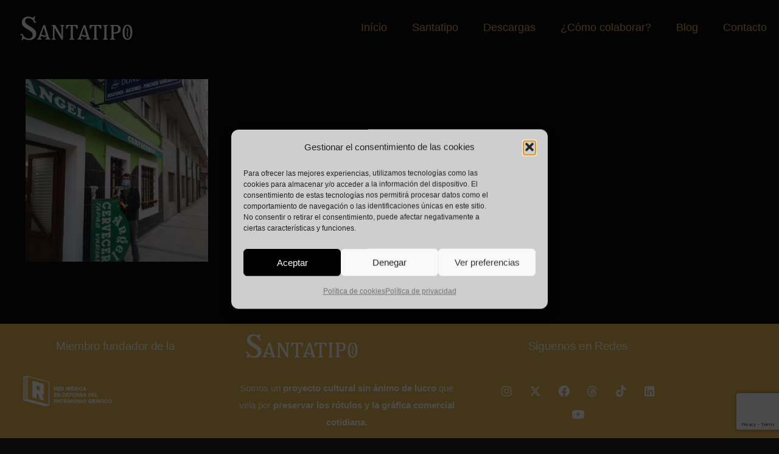

--- FILE ---
content_type: text/html; charset=utf-8
request_url: https://www.google.com/recaptcha/api2/anchor?ar=1&k=6LeaRq8pAAAAAJ6Yuo235uX3Arr-g0dMYQ5sK9uv&co=aHR0cHM6Ly93d3cuc2FudGF0aXBvLmVzOjQ0Mw..&hl=en&v=PoyoqOPhxBO7pBk68S4YbpHZ&size=invisible&anchor-ms=20000&execute-ms=30000&cb=5n0miyd5voca
body_size: 48744
content:
<!DOCTYPE HTML><html dir="ltr" lang="en"><head><meta http-equiv="Content-Type" content="text/html; charset=UTF-8">
<meta http-equiv="X-UA-Compatible" content="IE=edge">
<title>reCAPTCHA</title>
<style type="text/css">
/* cyrillic-ext */
@font-face {
  font-family: 'Roboto';
  font-style: normal;
  font-weight: 400;
  font-stretch: 100%;
  src: url(//fonts.gstatic.com/s/roboto/v48/KFO7CnqEu92Fr1ME7kSn66aGLdTylUAMa3GUBHMdazTgWw.woff2) format('woff2');
  unicode-range: U+0460-052F, U+1C80-1C8A, U+20B4, U+2DE0-2DFF, U+A640-A69F, U+FE2E-FE2F;
}
/* cyrillic */
@font-face {
  font-family: 'Roboto';
  font-style: normal;
  font-weight: 400;
  font-stretch: 100%;
  src: url(//fonts.gstatic.com/s/roboto/v48/KFO7CnqEu92Fr1ME7kSn66aGLdTylUAMa3iUBHMdazTgWw.woff2) format('woff2');
  unicode-range: U+0301, U+0400-045F, U+0490-0491, U+04B0-04B1, U+2116;
}
/* greek-ext */
@font-face {
  font-family: 'Roboto';
  font-style: normal;
  font-weight: 400;
  font-stretch: 100%;
  src: url(//fonts.gstatic.com/s/roboto/v48/KFO7CnqEu92Fr1ME7kSn66aGLdTylUAMa3CUBHMdazTgWw.woff2) format('woff2');
  unicode-range: U+1F00-1FFF;
}
/* greek */
@font-face {
  font-family: 'Roboto';
  font-style: normal;
  font-weight: 400;
  font-stretch: 100%;
  src: url(//fonts.gstatic.com/s/roboto/v48/KFO7CnqEu92Fr1ME7kSn66aGLdTylUAMa3-UBHMdazTgWw.woff2) format('woff2');
  unicode-range: U+0370-0377, U+037A-037F, U+0384-038A, U+038C, U+038E-03A1, U+03A3-03FF;
}
/* math */
@font-face {
  font-family: 'Roboto';
  font-style: normal;
  font-weight: 400;
  font-stretch: 100%;
  src: url(//fonts.gstatic.com/s/roboto/v48/KFO7CnqEu92Fr1ME7kSn66aGLdTylUAMawCUBHMdazTgWw.woff2) format('woff2');
  unicode-range: U+0302-0303, U+0305, U+0307-0308, U+0310, U+0312, U+0315, U+031A, U+0326-0327, U+032C, U+032F-0330, U+0332-0333, U+0338, U+033A, U+0346, U+034D, U+0391-03A1, U+03A3-03A9, U+03B1-03C9, U+03D1, U+03D5-03D6, U+03F0-03F1, U+03F4-03F5, U+2016-2017, U+2034-2038, U+203C, U+2040, U+2043, U+2047, U+2050, U+2057, U+205F, U+2070-2071, U+2074-208E, U+2090-209C, U+20D0-20DC, U+20E1, U+20E5-20EF, U+2100-2112, U+2114-2115, U+2117-2121, U+2123-214F, U+2190, U+2192, U+2194-21AE, U+21B0-21E5, U+21F1-21F2, U+21F4-2211, U+2213-2214, U+2216-22FF, U+2308-230B, U+2310, U+2319, U+231C-2321, U+2336-237A, U+237C, U+2395, U+239B-23B7, U+23D0, U+23DC-23E1, U+2474-2475, U+25AF, U+25B3, U+25B7, U+25BD, U+25C1, U+25CA, U+25CC, U+25FB, U+266D-266F, U+27C0-27FF, U+2900-2AFF, U+2B0E-2B11, U+2B30-2B4C, U+2BFE, U+3030, U+FF5B, U+FF5D, U+1D400-1D7FF, U+1EE00-1EEFF;
}
/* symbols */
@font-face {
  font-family: 'Roboto';
  font-style: normal;
  font-weight: 400;
  font-stretch: 100%;
  src: url(//fonts.gstatic.com/s/roboto/v48/KFO7CnqEu92Fr1ME7kSn66aGLdTylUAMaxKUBHMdazTgWw.woff2) format('woff2');
  unicode-range: U+0001-000C, U+000E-001F, U+007F-009F, U+20DD-20E0, U+20E2-20E4, U+2150-218F, U+2190, U+2192, U+2194-2199, U+21AF, U+21E6-21F0, U+21F3, U+2218-2219, U+2299, U+22C4-22C6, U+2300-243F, U+2440-244A, U+2460-24FF, U+25A0-27BF, U+2800-28FF, U+2921-2922, U+2981, U+29BF, U+29EB, U+2B00-2BFF, U+4DC0-4DFF, U+FFF9-FFFB, U+10140-1018E, U+10190-1019C, U+101A0, U+101D0-101FD, U+102E0-102FB, U+10E60-10E7E, U+1D2C0-1D2D3, U+1D2E0-1D37F, U+1F000-1F0FF, U+1F100-1F1AD, U+1F1E6-1F1FF, U+1F30D-1F30F, U+1F315, U+1F31C, U+1F31E, U+1F320-1F32C, U+1F336, U+1F378, U+1F37D, U+1F382, U+1F393-1F39F, U+1F3A7-1F3A8, U+1F3AC-1F3AF, U+1F3C2, U+1F3C4-1F3C6, U+1F3CA-1F3CE, U+1F3D4-1F3E0, U+1F3ED, U+1F3F1-1F3F3, U+1F3F5-1F3F7, U+1F408, U+1F415, U+1F41F, U+1F426, U+1F43F, U+1F441-1F442, U+1F444, U+1F446-1F449, U+1F44C-1F44E, U+1F453, U+1F46A, U+1F47D, U+1F4A3, U+1F4B0, U+1F4B3, U+1F4B9, U+1F4BB, U+1F4BF, U+1F4C8-1F4CB, U+1F4D6, U+1F4DA, U+1F4DF, U+1F4E3-1F4E6, U+1F4EA-1F4ED, U+1F4F7, U+1F4F9-1F4FB, U+1F4FD-1F4FE, U+1F503, U+1F507-1F50B, U+1F50D, U+1F512-1F513, U+1F53E-1F54A, U+1F54F-1F5FA, U+1F610, U+1F650-1F67F, U+1F687, U+1F68D, U+1F691, U+1F694, U+1F698, U+1F6AD, U+1F6B2, U+1F6B9-1F6BA, U+1F6BC, U+1F6C6-1F6CF, U+1F6D3-1F6D7, U+1F6E0-1F6EA, U+1F6F0-1F6F3, U+1F6F7-1F6FC, U+1F700-1F7FF, U+1F800-1F80B, U+1F810-1F847, U+1F850-1F859, U+1F860-1F887, U+1F890-1F8AD, U+1F8B0-1F8BB, U+1F8C0-1F8C1, U+1F900-1F90B, U+1F93B, U+1F946, U+1F984, U+1F996, U+1F9E9, U+1FA00-1FA6F, U+1FA70-1FA7C, U+1FA80-1FA89, U+1FA8F-1FAC6, U+1FACE-1FADC, U+1FADF-1FAE9, U+1FAF0-1FAF8, U+1FB00-1FBFF;
}
/* vietnamese */
@font-face {
  font-family: 'Roboto';
  font-style: normal;
  font-weight: 400;
  font-stretch: 100%;
  src: url(//fonts.gstatic.com/s/roboto/v48/KFO7CnqEu92Fr1ME7kSn66aGLdTylUAMa3OUBHMdazTgWw.woff2) format('woff2');
  unicode-range: U+0102-0103, U+0110-0111, U+0128-0129, U+0168-0169, U+01A0-01A1, U+01AF-01B0, U+0300-0301, U+0303-0304, U+0308-0309, U+0323, U+0329, U+1EA0-1EF9, U+20AB;
}
/* latin-ext */
@font-face {
  font-family: 'Roboto';
  font-style: normal;
  font-weight: 400;
  font-stretch: 100%;
  src: url(//fonts.gstatic.com/s/roboto/v48/KFO7CnqEu92Fr1ME7kSn66aGLdTylUAMa3KUBHMdazTgWw.woff2) format('woff2');
  unicode-range: U+0100-02BA, U+02BD-02C5, U+02C7-02CC, U+02CE-02D7, U+02DD-02FF, U+0304, U+0308, U+0329, U+1D00-1DBF, U+1E00-1E9F, U+1EF2-1EFF, U+2020, U+20A0-20AB, U+20AD-20C0, U+2113, U+2C60-2C7F, U+A720-A7FF;
}
/* latin */
@font-face {
  font-family: 'Roboto';
  font-style: normal;
  font-weight: 400;
  font-stretch: 100%;
  src: url(//fonts.gstatic.com/s/roboto/v48/KFO7CnqEu92Fr1ME7kSn66aGLdTylUAMa3yUBHMdazQ.woff2) format('woff2');
  unicode-range: U+0000-00FF, U+0131, U+0152-0153, U+02BB-02BC, U+02C6, U+02DA, U+02DC, U+0304, U+0308, U+0329, U+2000-206F, U+20AC, U+2122, U+2191, U+2193, U+2212, U+2215, U+FEFF, U+FFFD;
}
/* cyrillic-ext */
@font-face {
  font-family: 'Roboto';
  font-style: normal;
  font-weight: 500;
  font-stretch: 100%;
  src: url(//fonts.gstatic.com/s/roboto/v48/KFO7CnqEu92Fr1ME7kSn66aGLdTylUAMa3GUBHMdazTgWw.woff2) format('woff2');
  unicode-range: U+0460-052F, U+1C80-1C8A, U+20B4, U+2DE0-2DFF, U+A640-A69F, U+FE2E-FE2F;
}
/* cyrillic */
@font-face {
  font-family: 'Roboto';
  font-style: normal;
  font-weight: 500;
  font-stretch: 100%;
  src: url(//fonts.gstatic.com/s/roboto/v48/KFO7CnqEu92Fr1ME7kSn66aGLdTylUAMa3iUBHMdazTgWw.woff2) format('woff2');
  unicode-range: U+0301, U+0400-045F, U+0490-0491, U+04B0-04B1, U+2116;
}
/* greek-ext */
@font-face {
  font-family: 'Roboto';
  font-style: normal;
  font-weight: 500;
  font-stretch: 100%;
  src: url(//fonts.gstatic.com/s/roboto/v48/KFO7CnqEu92Fr1ME7kSn66aGLdTylUAMa3CUBHMdazTgWw.woff2) format('woff2');
  unicode-range: U+1F00-1FFF;
}
/* greek */
@font-face {
  font-family: 'Roboto';
  font-style: normal;
  font-weight: 500;
  font-stretch: 100%;
  src: url(//fonts.gstatic.com/s/roboto/v48/KFO7CnqEu92Fr1ME7kSn66aGLdTylUAMa3-UBHMdazTgWw.woff2) format('woff2');
  unicode-range: U+0370-0377, U+037A-037F, U+0384-038A, U+038C, U+038E-03A1, U+03A3-03FF;
}
/* math */
@font-face {
  font-family: 'Roboto';
  font-style: normal;
  font-weight: 500;
  font-stretch: 100%;
  src: url(//fonts.gstatic.com/s/roboto/v48/KFO7CnqEu92Fr1ME7kSn66aGLdTylUAMawCUBHMdazTgWw.woff2) format('woff2');
  unicode-range: U+0302-0303, U+0305, U+0307-0308, U+0310, U+0312, U+0315, U+031A, U+0326-0327, U+032C, U+032F-0330, U+0332-0333, U+0338, U+033A, U+0346, U+034D, U+0391-03A1, U+03A3-03A9, U+03B1-03C9, U+03D1, U+03D5-03D6, U+03F0-03F1, U+03F4-03F5, U+2016-2017, U+2034-2038, U+203C, U+2040, U+2043, U+2047, U+2050, U+2057, U+205F, U+2070-2071, U+2074-208E, U+2090-209C, U+20D0-20DC, U+20E1, U+20E5-20EF, U+2100-2112, U+2114-2115, U+2117-2121, U+2123-214F, U+2190, U+2192, U+2194-21AE, U+21B0-21E5, U+21F1-21F2, U+21F4-2211, U+2213-2214, U+2216-22FF, U+2308-230B, U+2310, U+2319, U+231C-2321, U+2336-237A, U+237C, U+2395, U+239B-23B7, U+23D0, U+23DC-23E1, U+2474-2475, U+25AF, U+25B3, U+25B7, U+25BD, U+25C1, U+25CA, U+25CC, U+25FB, U+266D-266F, U+27C0-27FF, U+2900-2AFF, U+2B0E-2B11, U+2B30-2B4C, U+2BFE, U+3030, U+FF5B, U+FF5D, U+1D400-1D7FF, U+1EE00-1EEFF;
}
/* symbols */
@font-face {
  font-family: 'Roboto';
  font-style: normal;
  font-weight: 500;
  font-stretch: 100%;
  src: url(//fonts.gstatic.com/s/roboto/v48/KFO7CnqEu92Fr1ME7kSn66aGLdTylUAMaxKUBHMdazTgWw.woff2) format('woff2');
  unicode-range: U+0001-000C, U+000E-001F, U+007F-009F, U+20DD-20E0, U+20E2-20E4, U+2150-218F, U+2190, U+2192, U+2194-2199, U+21AF, U+21E6-21F0, U+21F3, U+2218-2219, U+2299, U+22C4-22C6, U+2300-243F, U+2440-244A, U+2460-24FF, U+25A0-27BF, U+2800-28FF, U+2921-2922, U+2981, U+29BF, U+29EB, U+2B00-2BFF, U+4DC0-4DFF, U+FFF9-FFFB, U+10140-1018E, U+10190-1019C, U+101A0, U+101D0-101FD, U+102E0-102FB, U+10E60-10E7E, U+1D2C0-1D2D3, U+1D2E0-1D37F, U+1F000-1F0FF, U+1F100-1F1AD, U+1F1E6-1F1FF, U+1F30D-1F30F, U+1F315, U+1F31C, U+1F31E, U+1F320-1F32C, U+1F336, U+1F378, U+1F37D, U+1F382, U+1F393-1F39F, U+1F3A7-1F3A8, U+1F3AC-1F3AF, U+1F3C2, U+1F3C4-1F3C6, U+1F3CA-1F3CE, U+1F3D4-1F3E0, U+1F3ED, U+1F3F1-1F3F3, U+1F3F5-1F3F7, U+1F408, U+1F415, U+1F41F, U+1F426, U+1F43F, U+1F441-1F442, U+1F444, U+1F446-1F449, U+1F44C-1F44E, U+1F453, U+1F46A, U+1F47D, U+1F4A3, U+1F4B0, U+1F4B3, U+1F4B9, U+1F4BB, U+1F4BF, U+1F4C8-1F4CB, U+1F4D6, U+1F4DA, U+1F4DF, U+1F4E3-1F4E6, U+1F4EA-1F4ED, U+1F4F7, U+1F4F9-1F4FB, U+1F4FD-1F4FE, U+1F503, U+1F507-1F50B, U+1F50D, U+1F512-1F513, U+1F53E-1F54A, U+1F54F-1F5FA, U+1F610, U+1F650-1F67F, U+1F687, U+1F68D, U+1F691, U+1F694, U+1F698, U+1F6AD, U+1F6B2, U+1F6B9-1F6BA, U+1F6BC, U+1F6C6-1F6CF, U+1F6D3-1F6D7, U+1F6E0-1F6EA, U+1F6F0-1F6F3, U+1F6F7-1F6FC, U+1F700-1F7FF, U+1F800-1F80B, U+1F810-1F847, U+1F850-1F859, U+1F860-1F887, U+1F890-1F8AD, U+1F8B0-1F8BB, U+1F8C0-1F8C1, U+1F900-1F90B, U+1F93B, U+1F946, U+1F984, U+1F996, U+1F9E9, U+1FA00-1FA6F, U+1FA70-1FA7C, U+1FA80-1FA89, U+1FA8F-1FAC6, U+1FACE-1FADC, U+1FADF-1FAE9, U+1FAF0-1FAF8, U+1FB00-1FBFF;
}
/* vietnamese */
@font-face {
  font-family: 'Roboto';
  font-style: normal;
  font-weight: 500;
  font-stretch: 100%;
  src: url(//fonts.gstatic.com/s/roboto/v48/KFO7CnqEu92Fr1ME7kSn66aGLdTylUAMa3OUBHMdazTgWw.woff2) format('woff2');
  unicode-range: U+0102-0103, U+0110-0111, U+0128-0129, U+0168-0169, U+01A0-01A1, U+01AF-01B0, U+0300-0301, U+0303-0304, U+0308-0309, U+0323, U+0329, U+1EA0-1EF9, U+20AB;
}
/* latin-ext */
@font-face {
  font-family: 'Roboto';
  font-style: normal;
  font-weight: 500;
  font-stretch: 100%;
  src: url(//fonts.gstatic.com/s/roboto/v48/KFO7CnqEu92Fr1ME7kSn66aGLdTylUAMa3KUBHMdazTgWw.woff2) format('woff2');
  unicode-range: U+0100-02BA, U+02BD-02C5, U+02C7-02CC, U+02CE-02D7, U+02DD-02FF, U+0304, U+0308, U+0329, U+1D00-1DBF, U+1E00-1E9F, U+1EF2-1EFF, U+2020, U+20A0-20AB, U+20AD-20C0, U+2113, U+2C60-2C7F, U+A720-A7FF;
}
/* latin */
@font-face {
  font-family: 'Roboto';
  font-style: normal;
  font-weight: 500;
  font-stretch: 100%;
  src: url(//fonts.gstatic.com/s/roboto/v48/KFO7CnqEu92Fr1ME7kSn66aGLdTylUAMa3yUBHMdazQ.woff2) format('woff2');
  unicode-range: U+0000-00FF, U+0131, U+0152-0153, U+02BB-02BC, U+02C6, U+02DA, U+02DC, U+0304, U+0308, U+0329, U+2000-206F, U+20AC, U+2122, U+2191, U+2193, U+2212, U+2215, U+FEFF, U+FFFD;
}
/* cyrillic-ext */
@font-face {
  font-family: 'Roboto';
  font-style: normal;
  font-weight: 900;
  font-stretch: 100%;
  src: url(//fonts.gstatic.com/s/roboto/v48/KFO7CnqEu92Fr1ME7kSn66aGLdTylUAMa3GUBHMdazTgWw.woff2) format('woff2');
  unicode-range: U+0460-052F, U+1C80-1C8A, U+20B4, U+2DE0-2DFF, U+A640-A69F, U+FE2E-FE2F;
}
/* cyrillic */
@font-face {
  font-family: 'Roboto';
  font-style: normal;
  font-weight: 900;
  font-stretch: 100%;
  src: url(//fonts.gstatic.com/s/roboto/v48/KFO7CnqEu92Fr1ME7kSn66aGLdTylUAMa3iUBHMdazTgWw.woff2) format('woff2');
  unicode-range: U+0301, U+0400-045F, U+0490-0491, U+04B0-04B1, U+2116;
}
/* greek-ext */
@font-face {
  font-family: 'Roboto';
  font-style: normal;
  font-weight: 900;
  font-stretch: 100%;
  src: url(//fonts.gstatic.com/s/roboto/v48/KFO7CnqEu92Fr1ME7kSn66aGLdTylUAMa3CUBHMdazTgWw.woff2) format('woff2');
  unicode-range: U+1F00-1FFF;
}
/* greek */
@font-face {
  font-family: 'Roboto';
  font-style: normal;
  font-weight: 900;
  font-stretch: 100%;
  src: url(//fonts.gstatic.com/s/roboto/v48/KFO7CnqEu92Fr1ME7kSn66aGLdTylUAMa3-UBHMdazTgWw.woff2) format('woff2');
  unicode-range: U+0370-0377, U+037A-037F, U+0384-038A, U+038C, U+038E-03A1, U+03A3-03FF;
}
/* math */
@font-face {
  font-family: 'Roboto';
  font-style: normal;
  font-weight: 900;
  font-stretch: 100%;
  src: url(//fonts.gstatic.com/s/roboto/v48/KFO7CnqEu92Fr1ME7kSn66aGLdTylUAMawCUBHMdazTgWw.woff2) format('woff2');
  unicode-range: U+0302-0303, U+0305, U+0307-0308, U+0310, U+0312, U+0315, U+031A, U+0326-0327, U+032C, U+032F-0330, U+0332-0333, U+0338, U+033A, U+0346, U+034D, U+0391-03A1, U+03A3-03A9, U+03B1-03C9, U+03D1, U+03D5-03D6, U+03F0-03F1, U+03F4-03F5, U+2016-2017, U+2034-2038, U+203C, U+2040, U+2043, U+2047, U+2050, U+2057, U+205F, U+2070-2071, U+2074-208E, U+2090-209C, U+20D0-20DC, U+20E1, U+20E5-20EF, U+2100-2112, U+2114-2115, U+2117-2121, U+2123-214F, U+2190, U+2192, U+2194-21AE, U+21B0-21E5, U+21F1-21F2, U+21F4-2211, U+2213-2214, U+2216-22FF, U+2308-230B, U+2310, U+2319, U+231C-2321, U+2336-237A, U+237C, U+2395, U+239B-23B7, U+23D0, U+23DC-23E1, U+2474-2475, U+25AF, U+25B3, U+25B7, U+25BD, U+25C1, U+25CA, U+25CC, U+25FB, U+266D-266F, U+27C0-27FF, U+2900-2AFF, U+2B0E-2B11, U+2B30-2B4C, U+2BFE, U+3030, U+FF5B, U+FF5D, U+1D400-1D7FF, U+1EE00-1EEFF;
}
/* symbols */
@font-face {
  font-family: 'Roboto';
  font-style: normal;
  font-weight: 900;
  font-stretch: 100%;
  src: url(//fonts.gstatic.com/s/roboto/v48/KFO7CnqEu92Fr1ME7kSn66aGLdTylUAMaxKUBHMdazTgWw.woff2) format('woff2');
  unicode-range: U+0001-000C, U+000E-001F, U+007F-009F, U+20DD-20E0, U+20E2-20E4, U+2150-218F, U+2190, U+2192, U+2194-2199, U+21AF, U+21E6-21F0, U+21F3, U+2218-2219, U+2299, U+22C4-22C6, U+2300-243F, U+2440-244A, U+2460-24FF, U+25A0-27BF, U+2800-28FF, U+2921-2922, U+2981, U+29BF, U+29EB, U+2B00-2BFF, U+4DC0-4DFF, U+FFF9-FFFB, U+10140-1018E, U+10190-1019C, U+101A0, U+101D0-101FD, U+102E0-102FB, U+10E60-10E7E, U+1D2C0-1D2D3, U+1D2E0-1D37F, U+1F000-1F0FF, U+1F100-1F1AD, U+1F1E6-1F1FF, U+1F30D-1F30F, U+1F315, U+1F31C, U+1F31E, U+1F320-1F32C, U+1F336, U+1F378, U+1F37D, U+1F382, U+1F393-1F39F, U+1F3A7-1F3A8, U+1F3AC-1F3AF, U+1F3C2, U+1F3C4-1F3C6, U+1F3CA-1F3CE, U+1F3D4-1F3E0, U+1F3ED, U+1F3F1-1F3F3, U+1F3F5-1F3F7, U+1F408, U+1F415, U+1F41F, U+1F426, U+1F43F, U+1F441-1F442, U+1F444, U+1F446-1F449, U+1F44C-1F44E, U+1F453, U+1F46A, U+1F47D, U+1F4A3, U+1F4B0, U+1F4B3, U+1F4B9, U+1F4BB, U+1F4BF, U+1F4C8-1F4CB, U+1F4D6, U+1F4DA, U+1F4DF, U+1F4E3-1F4E6, U+1F4EA-1F4ED, U+1F4F7, U+1F4F9-1F4FB, U+1F4FD-1F4FE, U+1F503, U+1F507-1F50B, U+1F50D, U+1F512-1F513, U+1F53E-1F54A, U+1F54F-1F5FA, U+1F610, U+1F650-1F67F, U+1F687, U+1F68D, U+1F691, U+1F694, U+1F698, U+1F6AD, U+1F6B2, U+1F6B9-1F6BA, U+1F6BC, U+1F6C6-1F6CF, U+1F6D3-1F6D7, U+1F6E0-1F6EA, U+1F6F0-1F6F3, U+1F6F7-1F6FC, U+1F700-1F7FF, U+1F800-1F80B, U+1F810-1F847, U+1F850-1F859, U+1F860-1F887, U+1F890-1F8AD, U+1F8B0-1F8BB, U+1F8C0-1F8C1, U+1F900-1F90B, U+1F93B, U+1F946, U+1F984, U+1F996, U+1F9E9, U+1FA00-1FA6F, U+1FA70-1FA7C, U+1FA80-1FA89, U+1FA8F-1FAC6, U+1FACE-1FADC, U+1FADF-1FAE9, U+1FAF0-1FAF8, U+1FB00-1FBFF;
}
/* vietnamese */
@font-face {
  font-family: 'Roboto';
  font-style: normal;
  font-weight: 900;
  font-stretch: 100%;
  src: url(//fonts.gstatic.com/s/roboto/v48/KFO7CnqEu92Fr1ME7kSn66aGLdTylUAMa3OUBHMdazTgWw.woff2) format('woff2');
  unicode-range: U+0102-0103, U+0110-0111, U+0128-0129, U+0168-0169, U+01A0-01A1, U+01AF-01B0, U+0300-0301, U+0303-0304, U+0308-0309, U+0323, U+0329, U+1EA0-1EF9, U+20AB;
}
/* latin-ext */
@font-face {
  font-family: 'Roboto';
  font-style: normal;
  font-weight: 900;
  font-stretch: 100%;
  src: url(//fonts.gstatic.com/s/roboto/v48/KFO7CnqEu92Fr1ME7kSn66aGLdTylUAMa3KUBHMdazTgWw.woff2) format('woff2');
  unicode-range: U+0100-02BA, U+02BD-02C5, U+02C7-02CC, U+02CE-02D7, U+02DD-02FF, U+0304, U+0308, U+0329, U+1D00-1DBF, U+1E00-1E9F, U+1EF2-1EFF, U+2020, U+20A0-20AB, U+20AD-20C0, U+2113, U+2C60-2C7F, U+A720-A7FF;
}
/* latin */
@font-face {
  font-family: 'Roboto';
  font-style: normal;
  font-weight: 900;
  font-stretch: 100%;
  src: url(//fonts.gstatic.com/s/roboto/v48/KFO7CnqEu92Fr1ME7kSn66aGLdTylUAMa3yUBHMdazQ.woff2) format('woff2');
  unicode-range: U+0000-00FF, U+0131, U+0152-0153, U+02BB-02BC, U+02C6, U+02DA, U+02DC, U+0304, U+0308, U+0329, U+2000-206F, U+20AC, U+2122, U+2191, U+2193, U+2212, U+2215, U+FEFF, U+FFFD;
}

</style>
<link rel="stylesheet" type="text/css" href="https://www.gstatic.com/recaptcha/releases/PoyoqOPhxBO7pBk68S4YbpHZ/styles__ltr.css">
<script nonce="UJghgdrHGCYw9_ZjgC9fgQ" type="text/javascript">window['__recaptcha_api'] = 'https://www.google.com/recaptcha/api2/';</script>
<script type="text/javascript" src="https://www.gstatic.com/recaptcha/releases/PoyoqOPhxBO7pBk68S4YbpHZ/recaptcha__en.js" nonce="UJghgdrHGCYw9_ZjgC9fgQ">
      
    </script></head>
<body><div id="rc-anchor-alert" class="rc-anchor-alert"></div>
<input type="hidden" id="recaptcha-token" value="[base64]">
<script type="text/javascript" nonce="UJghgdrHGCYw9_ZjgC9fgQ">
      recaptcha.anchor.Main.init("[\x22ainput\x22,[\x22bgdata\x22,\x22\x22,\[base64]/[base64]/bmV3IFpbdF0obVswXSk6Sz09Mj9uZXcgWlt0XShtWzBdLG1bMV0pOks9PTM/bmV3IFpbdF0obVswXSxtWzFdLG1bMl0pOks9PTQ/[base64]/[base64]/[base64]/[base64]/[base64]/[base64]/[base64]/[base64]/[base64]/[base64]/[base64]/[base64]/[base64]/[base64]\\u003d\\u003d\x22,\[base64]\x22,\x22wrMXMMOyI8OYw5nDrCPCkMOEwqHCpkDDpD0qRcO4ScKrc8Khw5gCwr/[base64]/CpUDCjsKWwr8nwrHDmmnCjFJvwoIUw7TDvA0twoQrw7LCl0vCvQpvMW56STh5wq3CjcOLIMKIbCABQMOpwp/CmsO2w73CrsOTwqgFPSnDry8Zw5AqfcOfwpHDjkzDncK3w4Mew5HCgcKZeAHCtcKNw6/DuWkDEnXChMOewoZnCFN4dMOcw7LCgMOTGEIzwq/Cv8Oaw4zCqMKlwrkhGMO7V8Ogw4Mcw5XDjHx/RiRxFcObfmHCv8OmdGB8w4vCksKZw55aNQHCohnCq8OlKsObeRnCnzJ6w5ggHH/DkMOaeMK5A0xFdsKDHGd5wrI8w5PCjMOFQx7CnWpJw6jDlsOTwrMjwp3DrsOWwp/Di1vDsShzwrTCr8OLwpIHCWpfw6Fgw4stw6PCtlBxaVHCnDzDiTh7DBw/E8OkW2kqwq90fwpHXS/[base64]/DpibCncKCwpYhwpQMDR5jc8KlwrFVw7Vgw7lueQohUMOlwoplw7HDlMOjP8OKc2R5asO+NgN9fDjDn8ONN8O1JcOzVcK5w4jCi8OYw6Uyw6Atw7TCsnRPTHpiwpbDqsKLwqpAw5otTHQYw4HDq0nDuMOsfE7CjcOfw7DCtB/Cj2DDl8KUEsOcTMOfUsKzwrF7wohKGnfCpcODdsOQFzRafcKoPMKlw6nCmsOzw5N6TnzCjMOlwp1xQ8Kuw5fDqVvDtHZlwqkkw4I7wqbCrFBfw7TDg0zDgcOMTkMSPFYPw7/Di04Kw4pLHzIrUChCwrFhw43CrwLDswDCt0t3w48cwpA3w6RFX8KoIm3DlkjDscKiwo5HN3Nowq/CjhlycMOAS8KJGcOdP0YBAMKRAxp9woQFwpVeW8K8wrHCp8KNR8O/w4fDkkhyGHXCmVrDkMKvdn/DusORWzRnNcO/wrMaDHDDrnPCgRTDosKtLiDCi8O+wqkZPC0HUVbDnjrCu8OUIhZ5w5B8LhXDk8K/wpl/[base64]/DggIbH8Omw7gkEE0OwoTCniPDpgQGIV7CpjzCkGx6E8OrAy8MwoIew71+w5/CnyXDvyTCrsOofl51b8OfdzbDoSgeOWMRwqnDkMOAEUxcWcKvasK/w5wOw6bDjcOpw71kIAc8DW1ZO8OkcMK9cMOlHCPDugfDuFTCnQBjKCh8wqg6PyfDj18jd8OWwqYLdMKMw7xywq4uw7/CqsK3wprDpWLDlgnCm2h7w7BQwoDDucOiw7/Cvj4Lwo3DlFTCp8Kgw5Aiw6XDpGnDqCNoSDECPzTDnsO2w6txw7rDukjDjcKfwpsew6jCicKYBcK/dMOgTAPDknUEw4fDsMOkwovDg8KrQMOVDXhAwqZ9HhjDlsOjwq5Bw6PDhmrCo1/Cj8OQYcOsw54Gw7BgUFbCpG/DvwgNUxnCrmPDlsOAAzjDtXV6wojCu8Oiw7jDlElBw71DIB/Cmyt4w5HDkMOrO8O3YgYOLUXCpgfCtMOhwoPDrcOiwpTDpsOzwrx+wq/CnsKvW1oSwq5XwpnCl17DlcOEw6osQMOnw4UpCcKuw4NpwrNXCgHCvsKHKsOZRMOVwrbDu8OJw6VdRX48w4LDp2ADYiHCg8OlERV3wpjDp8KVwqoHacOML29pDsKcDMOWwqHClsKJLMKhwq3Dj8KaRcKgMsOIQQV8w4Y/SwU1QsOkMFxcUAzCmcKow5I2W1JzAcKUw47CqTkhBzpgK8Kfw7PCocOEwovDtMKgLMO8w6fDusK5fVDCvcOyw4jCscKDwoh9XcOIwrbCkUfDmRHCosODw4PDp33DgWISLGIsw4MxA8OKFMKqw61dw4I1wp/[base64]/CnsKDw6fDsG7DmFvCtEA+wqTCtUXDiMOvT8OFUyVPRm7CuMKjwox6wrBEw7dQw57DlsO4bsOoWsKQwrNwXw5Bc8OeanFywo9ZG0QfwoxKwqo1Zy8mJzx9wqrDvivDoXfDusOAwrE1w4TClRvDicK4QybDoEBgw6HChQVdPCjDmV0SwrnDlV0kwo/CgsOww5TDtl/[base64]/Dt8O6w6/[base64]/DqVgQwpUDZMK9wrrDhivCqMKIc8KUWT/DlMOqfUBwwrHDvMK3YVbClwknwpTDkE8pHFNjBWI/wrtFVSBcw7vCvAFReUHDpkvDqMOcwopsw6jDoMOvHsO/wosVwovClzlWworDnn3CnzdBw6dQwoRUR8KqNcOxecKCw4h9w5LCiQVYw6vDkkMQw6EMwo5wBsODwp8KOsKpcsOKwrVFdcOFCzLDtg/CiMKswo8wEsOHw5/DjUTDnMOCa8KlIMOcwrw5MGB2wqVdw63CnsO6wr8Bw4hoFzQbJVbDscKkZMKCwrjDq8Kfw50KwocrC8K9IVXChMK9w4/[base64]/[base64]/[base64]/Ct8Klw70bwprDrDfCnsOfHyfDhMOmflx9wq3DjMKHwr1GwrvCnz7DnsOLw55dwpfClcKYMcOdw7MeYXgnIF/DpcKhN8KiwrHCtHbDrMKGwofCksK+wpDDpQgnZBzCkQnCmlEhGBZvwrQ1EsK/EFFIw7PClRDDtHnCrsKVK8KywrQRZcO/wrDDo0PDhztdw5PCo8KkJWgtwpXDsUNSRcO3E1DDkMKhH8O4wrsCwocmwq81w63CuTTCoMKRw44mwo3CvMKcw5IJfT/CpH/CqMOIw55Fw5XCmGfCh8ODwrjCuzoHZsKSwpZxw4MUw7E1Wl3DpFdMcDXCkcOowqTCoX9ZwqsBw6wGwoDCksOdVMK7EnPChcO0w5jClcOTAcKadS3DqCxMRMKacERaw6TDvmrDicOhwoF+MBQsw5orw4/DicOGwoDDpcOywqspBcKDw4kbwrnDgsOIPsKewpU6TFHCoRLCi8Omwr7DgXECwq1PfcOZwqbCjsKLf8Ofw6pRw6HCrHkLBTQTJk4peH/CmsOSw7ZxS2bDs8OtFx3ChkxYwrXCgsKuw5HDlsK8ajdQCAl8Hns2UAvDu8OyPlcBwoPDvVbDh8OgLyNRwosPw4hEwr3Cp8OTw4J3YHJoK8OhdBMow5svfcKnAETCvcOPw7gXwqHCpsK0M8KxwqnCgmTCl0ptwqLDu8O/w4XDgxbDtsOSwpnChcO7IcKjJMKXfMKHwovDtMOIHcONw53Cn8OVwqwIbzTDjiXDkm9zw6JCLMOXwoBRdsK1w6VxM8K7XMOmw6odw6dnRinCm8K0Qj/[base64]/dhQSwpkdw5UQw5JUw6x0w5TCh8KCScK1woLCvxBOw4g6wo3CuAEWwpRIw5jClMO0ETTClxgfYsKHw5NXw4tIwr7CqB3CpMO0w6IzPh1KwoAQwphdwqQJUycWwqbCtcKHK8KSwr/DqXVAw6JmYDo3w6rCjsKiwrVKw7TDuUI5w6fDql9OU8OlFMO0w6DCvmEGwo7DpSwNLgfCvSMjw48Dw7TDiAh/w7IdJxXDlcKNwo7Cv1LDpsOBwrQKa8KcacK7R0w8w4zDiRDCrMKtcQFRXB0eSA3Cqw4EQ3InwqI/RzdKXcK8wrMswofCqMORw5zDqcOmAiwQwpfCnMOeT3Izw4zDhGUXdcKtGXlnGCvDtsOUw73CisOfScOuIk4lwr50ZBjCpMOPXWDChMOWNcKCVl7CsMKAIxUBEMOdTlbCosOGRsK2wqbCiypWwrzCtmgdfcO5MsOrbmMNwo/DhBVew7YENh0yNmNSGMKUamU6w7MLw4HCrA0xdgbCsATCoMKQVXUOw4YgwrRQMcK8B299w5vDncKrw6E2w6XDn3/DocOeHhU7disdw4kfU8K6w6rDnxo3w6fCvWwLZ2DDkcO/w7LCksOAwoUSwo3DpSpRwrXCqcOCE8Kqwo8TwpjDmBvDg8OIMmFsRcK7wrFIFWYlw7FfGVRCTcOmXMOwwoLDlsK0NU87ZgxqLMK+w4EdwrZGaGjCiSg5wprDsSoKwrkqw6rCvx8/[base64]/wqFUw5HCoSfDrjMAw4kpwoXDuMOCwqQPYg/Dr8OZfh19EGRrwrc1H3rCu8O+aMKUBGBXwodjwqIxDcKZTcOOw6DDr8KMw73Din49UcK+RXnCvj90TBMDwqc5cmYUDsKUGX0afBwQI2t+EllsF8O2DSh7wobDiG/Dh8Kxw5wlw7rDhj3Dp1l/YcKgw6nCmkI5PsK+KkzCpsOvwp49w7PCim9UwoLClsOkw5zDjcO0FsKhwq3Di31vKcOCwrl2wrgmwrh+E3pnLhMlbMKGwqnDl8K9VMOAwrfCo3F/w43Ci0g5wp58w6gQw7UHUsODbcKxwrkca8KZwqUWS2RfwqoYS1xbw7JCJ8K7wpTClDLDk8KPw6jDphTClX/ChMO0U8KQQ8KKwoRjwqohNsOVwrcVG8Orwrksw7jCtQ/Dm04qXUTDgn8bHsK8w6HDj8OJRR/[base64]/[base64]/Dh8Kyw7R4w4s/AsOPe1DCt8KSwrUwAlnDiMOVWyvClcOIBcK3wpHCnQ8Gwo/[base64]/DuMKgUhrCgX/CkcKiMsKuw4LCvn/DlMOVVsO9RcOQW38nw6g9ZsONCMOJFcOsw7zDmBfCuMKUw40qfsO1K3rCoWBdwpdOasOHDXsYcsOlwoJlfmbDo1DDrXXCjyXCqzFTwps3w4LDhT/[base64]/[base64]/DlcOmJjUdQTnCpyt5w780UcKUw4jDlxl2wq4awprDsQzCggvCvGLDu8ObwpsLHsK0PcKYw593wpDDi0vDt8OWw7HDrsOSFMK1dsOfeR45wrLCqBXDnQ3DkXJ/w5xVw4DCs8OKw61yQMKLQcO5w4zDjMKISMKEwpTCgwrCq37CrRXCgkpvw71NY8OMw51GTBMIwprDqH5LXSTChQDCksOuYhhSwo7CtT3DnS9rw61Rw5TCiMOcwpVOR8KVGsKcZsO3w64PwoDCvxlNF8KoOsO/w43CkMOww5TDv8OucMK0w5fCusONw5bCiMKmw6cdwoEkTSdqPsKqw4fDp8O8HE8FI10dw4QSFCPCqMOgPMOaw4fCgcOpw6bDj8OiNsOhOiTDh8KkI8OPeAPDq8KzwoR7wrfDucOpw67DjT7Cg2nClcKzeTjDr3LDqVU/wqHCh8Ozw4oawpvCvMKuK8KUwo3Ck8KqwppUc8Kbw4PDhBHDrkbDtT/Cgh3DpsKydsKZworDosKbwqPDg8KAw6bDqmfCocOVI8OQaCHCncO2ccK0w4kBIhtaEcOmTsKlaQcYdkTDmcKuwo3CuMOswrEPw5lGFHHDnnXDvgrDtMO/wqDDvk4bw58wVycbwqfDr3XDni1/QVTDqR1Kw7fDnALCmMKSw7HDqTnCoMOMw6Z4w6IFwq9ZwojCicOQwofCpgs0Cj1uETw8woPCncOjwojDm8O7w4bDs3nDqjIrPF4uNMKYen/CgXxAw7TCpcKedsOZwqRyQsKEwqXCtsOKwqhhw5PCuMOdw4nCq8OhRsONcmvDnMKuworDpiXDgwnCqcKuwpbDtBJrwooKw7J/wpLDg8OMbSRrUSPDrsKhN3HDhcKZw7DDvUg6w5DDrlXDk8KEwrbCi0LCuWo9DEELwrjDqVjDuVhDTsOLwr4pAWDDjBYRFsK0w4fDl2tSwoDCtMONMTfCj0zDtsK2V8K0Q3rDgMObN28AAk1SdSp9wqLCqgDCpAlBw6rCgAfCrWV6KMKywqjDhEfDtmYjw6TDmsOSEl/CvsOfQ8OdeA4eRh3DmyRNwos5wr7DpSPDsBUNwr/[base64]/BMKqHiZqw4Upwox7wpJRw5zDosOpw6HDg8OTwr1mwoMuw7rDp8KwBzTCmMKNJ8K0woNNUcOdWwQrw5t7w4XCh8KUJAxhw7AWw5rCmEcQw75MQSJxJsK3OwjCg8OQwr/Dpn/CoxMGBz0ONMOFVsOewrDCuBZcWQDCk8OlNsKybUxXVidRw4fDjlFWKik1w6rCtcKfw4AOwqrCoklaG1pSw53DinYBwqfDssKTw6IKw5xzN27DrMKVfcOmwrV/LsKsw7oMdh7DpcOKIMOsRsOpWBzCo3XCnCrCsHzCnMKKO8KlacOhBl7DpxjDnQrDqcOmwrrCtcK7w5QdTcOvw5JUMB3DgHzCg0PCrn3DrxcaaF3Dk8Oiw6/Dp8OXwrHCo3wwZm7CgBlfbcKiw57CjcKlwoXCriXDvgkNdFEQNV1mQ0vDom/CjsKLwrrCssKnBMO6wq3DpcOHUT3DlSjDp2nDj8OKDsKfwo/CoMKaw43Do8O7KSBMw7xRwprDn192wrnCuMOOw6A2w7x5wqzCpMKbJAbDslLDjMOGwoImwrA7ZsKcw4LCkk/DtMOqw4jDnsO5JkTDssONw6bDnynCpsK4CkvCiXwvw5LCqsOBwrUUBMK/w4jCtnoBw58qw6HDncOvesOeKxbCksKNc0DDjCQOworDvUdIwrREwpgIDU/CmXNZw4IPwrIXwqUgwrx0wp45BkHCihHCksKtw7rDtsKLw6xVwplWwqJjw4XCsMO9PG82w4ktw583w7PCikXDrcOVQsOYJWbCjC9NfcOGBVhWd8OwwqbDog/[base64]/CtcOvwoXDrcK2VsOlPgTCm8OidcKbOhptemNjcBnCtkNNw6LDoHTDo23Cu8OOCcOxamYpAVvDu8OWw7gaAxjCpMO6wpDDg8K6w58mDcKuwpFmScK6KMOyYMOsw7zDn8OoKHjCniVKV3gvwoE/R8OmdgNRRcOswpLCtcOQwpxnNMKNwoTDgSMXworCp8Okw6TDp8Kawo53w7LCtV/DrBDDpsKTwqbCosOFwqbCrcOWwoXCtMKRX3suHcKIwot/wqM/anLCj37Ct8OLwrzDrsOyGMOAwrbCuMOfPGwlFBx1WsKZTsKbw57Dum/ChBMrwrPCjsKTw47DmArDg3PDuAXClCPCqkcxw54Nw7gow5RIw4HDvDkkw7lNw6vCvsKSJMKaw7dQacKBw7/[base64]/CtEDDmAE1A8OswrbDmhF8MFXCsHcbPMK3C8KKCcOHF3nDnDFYwqjCr8OSLkzDpUwPYsKrBsK7wr0lY1bDkilQwoTCrTZQwp/DtR43TsKxbMOIKHnCq8OUw7jDqy7Du08xCcOYw5jDmcOvIzXCjcOBOcOZwrMCaWPCgEY8w7PCsi8kw5M0wqN+wrvDqsKywq/[base64]/Dlz7CumPCs8KCPMKbwpzDtWjCknoFw58fE8KqOmjCjMKTwqHCtsKPMcK+bR9qwr9HwoI+w4BQwp8aE8KfBxk/GAh7aMO8PnTCq8ONw4FtwrnCrQ5GwoIGw7oRwoF+SWJNHG4wCMOQYVDCjTPDgcOReXNxwrHDkcO4w6MDwrrDsGgaCysUw7rDlcK4RcOjPMKkw7NnUFfCiU7CgGEvw68pGsKTw4HCr8KFAMKRf1fDhsO4fMONHMK/[base64]/[base64]/Lhcjf8KDw7wTEh5lwpBmwpTDhUgfV8OEQgktFHPCqV3Dj3l3wo9lw67DmMOTOMOCcHdaUsOEMcOhw7wtw7dnNDHDoQtGIcK4YG7DnjDDjcK5wr4zEcKWbcOWw5hAw4lrwrXDqScHw74fwoNPe8OccFMVw7bCssKycTTDm8OTwol9wr5Rw586cXjCii/[base64]/wo7Cpn8+LsOVwogNRsOhw781c0pcEsOgaMKrZ0rDuCR3woZ0w6zDucKOwqRbSsOlw6LCksOFwr/ChWvDmVlwwrfCq8KewoHDpMOuT8KfwqEaBTFtVMOAw7/[base64]/DmF5FIMKkwq8mIBVWDcOQw6HDkcKbwoxcVA5lw40Hw6HCnR7CpT19fsOJw7XCsFXCtcOKZcKpeMOzwr4Rw61LN2IYwprCnSbCqcOeH8O9w5NSw6VZP8OswqpQwrrDtBYFEC4PR1h/w6xjYMKWw6lwwrPDjsOnw7Ixw7jDlGHClcOfwrjCliHDtAFgw64IP1PDl256w6nDkG3Cij/[base64]/[base64]/DsO5wrPCkcKvcMOTX3nDpsKXw5kkwp/CjcKfw7bCiVrCkHYKw5wHwqICw4zDgcK9wrfDvMOgcsK6acOSw6ZAwqXDk8OywrtTw77ChAVYIMK7D8OEd3nCicKlDVLCt8Oqw5Nuw5Ekw69yIMKQWcKIw6lJw6XCpS/CicKMwqvCt8K2Dm1CwpE+XMKKKcKiXsKVN8OXNSPDtC4Two/[base64]/wpjDo8Kqw7vDhX7Ck8O+A8OcWwILVB95RcKiwovDoENWUzrCqcOjwqLDqMO4QMOZw71bdjTCvsObfQEewqnClcOVw5l7wrwlw4bCmsOlewIdM8OpHcO2w5/ClsO9QMOWw6EoOMKewq7DsCpFVcKLc8OlLcO5KsOlASnDssKXTkhvJTVowrUMOAReAMK6wpVCdCp4w5oaw4fCigbDpGFtwp1CUy7CqMK/woEHEcKxwrIDwrTDoHHCtTxwD3LCpMKXF8OSNWvDvF3DhzEOw5nCmUZGKMKBwpVMaTXDlMOUwo/DlcOCw4jCksOsWcO0EcKhXcOJaMOWwox2RcKAViwkwp/DkGrDtsK9WMORw69lJcO/bcK8wq5jw7ImwrbCicK+chvDjzLCuR8OwpXCtFTCicOEc8Oawpsqc8OyKXVkw4pJQ8KfLxxFHhtnw6/DrMKTw43CgVYUdcKkwq91H0LDiSQwe8KcacKtwrZRwr1Bw65YwrrDlsKbEcO/WsK8wo7DlmbDmGcxwpjCpsKoGMORS8O7cMO6QcOQCcK/RMOHEHFRWcKjBCtlMAZsw7JXH8KHworCnMOMwrPCjxbCgDPDr8KwQMKIf1Vhwoo2Sz13D8Kqw7YLAMK9w4zCvcOkK2AhQ8KywpbCvk9CworCkAHDpwAPw4RSPCQdw4LDs05hcGXCsjxdw4zCqzHDkWQMw7ZYGsO8w6/DnjXDjsK7w4sOwpfCikZOwo9UB8OyfsKQTsOfWHDDh1R3IWsSHcOyAy46w5XCnx/Dm8K7w6zCrsKaVjgcw7NCw617Qn9bwrLDoGvCn8KDbg3CqTvCoxjCgMKnFwoUO0AOwovCqcO1NcOnw47Cu8KqFMKBeMOsRBrCq8OtPkDCvsOMCwRLw7MVZHE1wql9wrYYZsOTwocew5TCssOvwod/PnbCtRJHS3TCvHHDqsKHw4DDv8OcIMO6wrDDsEZ+w71NXcKgw6hxeVzCmcKcVsO6wosKwqthcXQROMO+w4jDoMOYMsK4JMOnw5nCtht3w53CvMK+GcKAKhbDhnI3wqvCvcKbwqfDkMKGw49RC8K/w6AlI8KYOQIdwq3DjQopanQLFBnDgGDDkh9OfhXCvMOcw5ppNMKXOB5vw6VsRcKwwrdLwobDm3Y1JsO8wqNGesKDwog9Xkt/w443wrg6wrXCiMK/wpTDuix1wo4gwpfDgFgDEMOdwqRRAcKFFlHDpQDDhF1LYcKBayHCuS55R8K8GcKNw57CmAnDqGEnwqALwpV0w69Bw7fDt8OBw7/DscK+ZCLDuS4eXmgNGhIcwphCwoQvwqRHw5RhHBPCuR3CvMKSwq41w5hWw5nCtUUYw6/Ciy3DmsKXw4rDoXnDpwrDtsOINyNhB8KZw41RwprCkMOSwrQXwpJWw4olRsOAwrnDm8KRDD7CrMKzwq85w6bDnzcKw5bDlMKlBHhtRg/[base64]/DrBszwprDmMKtw64mw5wiRSEtKypxwq4ywr3Crn0uY8Kzw7PCoyICOQrDnHBeDsKNZsOhXyDDrcO+wrYLN8KlHjBRw40uw4jCmcO6ETjChWPDkMKUF0Arw7vDi8Kvw5DCl8OGwpXCkXt4wpPCrQfCp8OnAXZxbwwmwqnClcOAw6bChMKkw48ZbSZFVVkmwq7Ckg/Dik7CpcOYw7fCgcKyU1TDh2XClMOsw77DjsK2wrMPPxrCijo7GxLCscOYXEvCq0zCp8O1w6LCuUUTWDh0w4bDlGDDnDwXNktUw7HDnDI4fRBmPsKDScORKArDkcKIZMO/w64rSFxjw7DCj8KGIMKnKgsWXsOlw6LCiQrCn1k4w7zDtcOdwoDCoMOPw5bCqMKtw7h+woLDicK1PMO/[base64]/bcO5w4rDnXJqUg1dDknDkQfCjk7Cs8O7wpTDu8OJE8KdEXNxw53DtiARCMKPw4nCi0waFkvCoT5pwqJ2A8OvCirCgsO8JsKXUhZVRAweLcOKCRvCncOqw4s6EX5kwoHCpFJMwqPDqsOVRTgacwdhw411wqDDjcONw5PCqA/[base64]/w6HCq8K7QXPDvcKBW8K5wrRHw6wKw6HCuUM7w6QHwojDqBNCw6jDpsOWwqdLZivDt3lTw7XCjUnDi2TCmcO5JcKyUMKPwpDCucKjwqnCmsKbIsKOwo7DtMK/[base64]/ShPDkgnCg8O1IcO6w4nCn8KMDC3CuMKdHBLDrMKWdhICEcKlP8OSwqLDtQ7DgsKbw4/DgsONwrDDhXhHGjchwoQHZxXDn8KQwpUFw6N6wo8Rwr3DncO4GQsewr1Rw5TDujvDncOnKcK0P8OmwpDDrcK8QWYowqUxTCwLLsKJwobCgSnDl8KPwo8FV8K3KSwxw5jCvHDDkivCjkbCocOjwoRNWsO+wrzCsMKjXcORwp5Jw7HCq1PDuMO+RcKHwpszwoJ5VVoywp/CisOaVWtCwrltw5jCp2BPw6sqDzduw744w53ClcOdO2c8SxTDl8KZwr5sRcKrwovDucO8AcK8fMKQM8K3MmrCtsK0wpDDkcOcKRM6dlDCkFZlwo3CvlLCisO6MsOIEsOiTRhxLMK/wrPDpMKkw6lYAMKLZsKVXcOLMcKfwph2wqYWw53ChFZPwqDDi2JvwpXCijBNw4vCnWk7XmpqaMKcwqERAMKoIMOydMO2I8O6DkkKwopoIA/DmsO7woDDi2DDs3A9w6dDFcOCOMKIwojDkm0Be8O/w4HCrhEyw4TDjcOKwp12w6/DkMOPVWrCvsOKGk4Aw7LDjsKSw5sxwo8kw5TDiBxiwq7DnlhIw73CvMOKGcKmwoAxQ8KtwrdYw7hrw5jDksKhw79vIsOGw5TCkMK2w5d5wr/CpcOBw53Dl3bDjQwDCTrDjkhXBytcO8KfWsODw7EEw4d9w5nDng4Kw7tIwp/DhRLDv8KZwrvDucOMVsOqw6RzwqFsKHtoHMO8w4I+w6HDi8Oswp3Csl7DscO/NBoIV8K0L1hrRgB8eT/DqB4Lw5bCv1AiOsOXDcOTw4vCs2nCnGNlwpEtQ8KwEg5xw614J0PCicKLw6RCw4kEf3nCqEEMfsOUw4UmEsKEFkjCmcO8w53DiyXDgcOawqRuw6JwcsOMR8K1w7LDk8KdZTDCgsO7wovCp8ONLTrCiVjDvG91w64/[base64]/wrHDgzs1w5rCisOnw7xXN17Dn3BKQDrDqCcGwoLDklPCrEPCtAN6wogwwq7ClG12G1VOVcO2IGIDdcO1wrYhwpITw64TwrYrbA7Dgid6B8OTaMKpw43CrMOLw6TCk208EcOew40vEsOzVUh/elQ/wqEwwqVhwq3DssKKPcKcw7vCgcOlTDMsP1jDiMOgwpAOw5lGwrnCgyLCh8KBwq5lwrvCuDzCgsOBFkAfJWbCm8OOXDFOw5rDoxPCrsOdw7BwbHEgwqlmOMKjRcOCwrMIwoQaBsKpw4rCm8OtGMKvwppyMgzDjlhJM8KafznCmHA2wp/CjEA0w7tCHMKhZULCgi/DpMOaaWzCq3gdw6pYf8K5D8KNUFUbY0nDvU3DgMKZU1jChEXCoUhfLcOuw7Q6w4/CjcK+RShDKzIIMcOMw7vDmsOuw4vDhHpjw71vQCPDkMOBKzrDocOWwrkdPsOQw6nCig4FAMKJFE/[base64]/AsOLw4vDssKDwp3Ch2sswr7ChMOpWcOfwqc3HgzCkMOmQws7wqnDtB/DmR5SwplLV1VfZGPDg0XCq8K+HAfDssKowoRKT8KWwr/DlcOSw7fCrMKZwrvCpULCmG/DucOJVHHClcOdXjfCosOSw6TCgGPDnMKDMH7CusKPW8KDw5fCljXDlVt8w48fBVjCsMO9TMKYRcO5U8O/c8O4w5wmBkTDtA/Ch8KmRsKMw5TDllHCmmsuw7/Ci8OVwpjCqcO+PwvCncKuw4kJDgfCrcOhJ15ETHPCnMKzSQ4cRsKdJMOMdcKuwr/CsMKUWMKydsKPw558dwrCh8Ogw4DCk8O2wowSwr3CiGpoL8KHYizCuMOMDDZ/wrwQw6d4HMOmw7Riw5wPwpbCnBPCi8K3G8K8w5Bywpg5wrjDvyANwrvDpV3Cg8Kcw497QXsswqDDsj5uw7wsP8O/w4PCqw5Tw5HDpMOfPMOzWGHCoAzCqSRFwqhiw5cZT8OZA3prwp/DisOJwqHDjMKjwrfDs8KddsKqWMK8wpDCjcKzwrnCrsKRCMOTwrcvwqFRJ8OMw7jCt8Kvw5zDvcOdwoXCqzNQw4/[base64]/DmMKYw7cND0gEBsKUKzDCgMOaOVrDucK6UsKTf2nDsQlVasKlw7zCuQTDncOuFEI2wpZdwqsWwrQsG1c+w7ZSw6bClTVAN8OtZsKZwqdnaGEXC0nCnDMtwp/DpEHChMKLT2XDpMOVacOMworDisO/L8O5P8O0OVnCtMOtayxmwpAFd8KIJsO9wqLChRkJC0HDuy16wpJ6woscOSktEcODYMOfwr1bw7l1wo8HasKFwpA+w61wUMOILsK/[base64]/[base64]/Dq8KZw6ZPw75Cw4XCjTFdXHnDtsOvw4jCmAhbTsONwo7CsMOGTRnDhcOEwqN9U8O0w6UpNcKSw5YoM8K4VhnCi8KEKsOdNVnDoWZ/wqYlWFrCosKFwpTCkMO8wr/Dg8OQSmQawpPDl8KMwr07fHvDgMOIQUzDnMOeck7DhsO+w4ELZMOINcKKwpkpXVrDoMKIw4fDkwfChsKaw6nChHHDlcKRwoUKflhpCm0iwr/DucOLWSrDtiE1TcKow59jw78ow5V0K0nCtcOuM1/CuMKPHMOhw47DmzFuw4fCmGF5wpZZwpDChSPCn8OTwq18M8KNwp3DlcO6w4HDssKdwrhRIzfDlQ52UcOdwpjCt8O/[base64]/Dp8KCw4EXw47DmsOQwovDrSBKJ8ONwrPCqMK/woEZOcOkwoDCg8O8woQLNsOPJCfCgVs0wojCucO/AhjDlQlBw7N5TCVMKFbCocOyeQc9w6F5wpsZTj9qak0vw7/DoMKbw6BiwrQpIEEZfcOmDC9tY8Klwq3DksK8SsORV8OMw7jCgsKtDsOhFMKNw501wpNjwpvClsOtwr0fwoNYw5/Dh8K/EsKaA8KxRivDlMK/w4UDKHvClcOgHlPDoRjDjHzDvC9SLgvDtCjDn1IOFBdoFMOZasOqwpZGY2jCpw1ZB8KlVRVawrhGw7vDiMK9fMKYwr/DscKKw4dDw458F8KkL3/[base64]/[base64]/[base64]/DqcOVw48aQsOPwrIuw4rCkiocwrEAw6AVwo0xZBTCszoKw6IQdsOKScOCc8Kpw7dnEcKnQcKlw5/[base64]/CoWEPDsOkAcK6P8KKURXDscOiJAbCssKSwp3Dq3jCpHVqd8O+wprCvQwmdkZfwoTCrcOewqINw4o6wpHCkjtyw7vDjsOywqQuH2zDhMKAI09vPUPDpsOOw5sJwrArH8KrCG7CoGNlb8KHw73DgHpKPl4vw5HCmg9zwqYswp/DgnvDlEY7D8KBSGvCjcKlwq8oWSHDoyHCgjFEw6HDkMKUccKVw6F3w73Cn8K3GWwOJMONw7TCssK4Z8OSZxTDvGcZccKtw6/Cnj5Bw5t8woNEBEvCksOVSRjCu3VUTMO5w5gqeUzChHfDh8KIw7bDjR/CmsO0w4VLwpvDhhRPK3MZZW1gw4djw6bChBvCjR/DuVRgwqBJAFcgJjXDisOyMsOSw6A1DgIIPRTDhMO/YkB7H3kiesO3TcKIKnNpWg3Cm8OoUsKnAXd7e1UIXS4SwoXDlTYgHsKywq/CqTbCgRBRw70swoUvNlUpw7fCmgHCu2rDvMO7w7tMw6gze8OVw5V2wqXCs8KDakrDvsObFcK7EcKdw6nDv8Olw6PDnj3Dox0zCT/CrTJ5I03CocOiw5gUwqvDkcO7wrrDgBIcwpggK0LDjyIjwpXDhy7DhVxbwoLDtB/DugfCgcKxw4gVH8O6H8OHw47DnsK8b34Iw7bDqcO2NDcya8O/RQ3DtSAsw4rDv1FmOMKewqZWF2nDoXI3wo7DpcOpwqdcw61sw7TCoMO1w6RXVFDCtg09wohIw77Dt8OwasOnwrvDvcKcMk9Cw6gGR8KrWx7CoGxvLQ7ChcKfDh7DgcK7w4/CkyhGwozDusOawqcYw5HCksOIw6bCs8KeKMKUIWhkQcKxwqITTSjCpsOwwqbCtGHDhMOfw4nCtsKvY0ACWw3DuDHCosK8QAPClwfClAPDvsOJw6cAwrBxw6bCisKCwpjCmsKARWPDuMORw4xZBhs0woQoIsONN8KRPcK/wo9SwrnDgsOCw75jWsKqwr/DlwsKwr3DtsO4ScKfwrszeMO1aMOMAcOtdMOgw4HDtFjDq8KiLMOFYBrCtzHDuVcswrdFw4PDsmnCoXDCscKiasOwbBPDvsO5IsK2VcOSKDHClMOawpDDh3MMK8OuC8Kkw6jDpBjDkMOXwp/[base64]/woZzYRAzUkhqaTcxw4LDmMKAwrPDs1oTClMCwqjCn3liX8ObCmFIYMKnPH0QCx7DmMOpw7EHEUzCtWPDtULDpcOyV8O3wrkdQ8ONw6bCvE/[base64]/[base64]/[base64]/CojdXwpzCoU1VZcOWw6/DkMO5wr57w7DCr3RzM8KnQMKbwppqw7zCosOdwqXCn8Omw6DCu8K6WkfCkA5ScsKAF35FdsOOFsKbworDoMOvQCfCtSHDnTvClD1awopuw50yfsO4wrLDoT0SZXY/wpw7PzpYwp/ChUFyw6snw4FUwqt1BcOjY3IwwrbCs0bCn8OcwonCqMOaw5ARIDXCm2o/w63CsMKvwpIhwo8DwojDo0XDhErChsKlYsKhwrFMcxZwcsOeZcKJZg1nYV1gUsOkL8OMdsO4w4peKCV+wozCqsOkdMKMHsO5w47CusKWw6zCqWTDqlwQcsOHfsKgH8O/E8KHNsKjw4Mewp4LwpDDkMOEfDFQUMKfw4jCsl7CtEZxFcKaMBg7MWPDgFEZMmPDug/DpsOow7nCokZ+wqXDvlkrYAhgBMO6wqRrw4kBw4ABPm3Cq3ARwr94P03Dtx7Dpx/DisOdwofCuCxRXMO9w4rDqsKKXnQKDgFvwrQvbMOwwobDnG1GwosjWU4/w5Npw63CsxcTeg1+w6xiS8OaCMKsw53DnsKLw5sjw6XClCzCoMO+wrM8AsK0wrRew7dYJHAHw70EQcKGBBLDncOtIMOecMKtfsO4OMOUFRjCr8OBScOnw7FgLjQFwpvCgBnDmR/DgMOSOzbDtiUFwqJAKsKRwrAww79sbcKnPcOPVgJdFQgZw44Sw6zDjwLDrnIcw4PCvsOncUUWRsO7w77CoX4sw5A3OsOvw7HCtsKmwo/CvWnCvWdJX2oVHcK0IcK5fMOsaMKLwrNIwqNSwrwuSMOZw5F7PcOGekcDQcOjwr5tw7PCkQFvDnxywp8wwqzCjDMJwqzCoMOXFQg+BsOvPVnCsgHDs8K7V8OsNFHDp2zCiMK5B8KxwodjwoTCusOYdV7DrMO7fmNHwpteeGPDrVzDkibDnn/CgTRjw4kswoxSw4xmwrEow7zDjMKrS8K+UcOVwo/Dg8K9w5d6IMOBTSDCj8K/wonDqsKrwpQ6A0TCuALCjMO7PAI7w6HDjcOVNC/DiQ/[base64]/CjC0DDgvCicOVw6PDnMKIw6bDszXDtMKMAB7CucOdw6LCsMKMw499UgQaw5FvGcKzwqs5w6cUIcK0PhDDmsOiw7XDmMOjw5bDmlRRwp0RI8Opwq7DuHDDksKqTsOww6JQw6Mjw6h1wrdySXrDg04jw6cjfMOVw511DcKxe8KaET9fw67Dhw/CnXDCvX3Dv1nCpGPDsU8oWgbCgVbDr1Qba8O3woIGw5J0wogfwrZAw4M+V8O5KzfDgU55EsOBw6I1ZidFwqIHDsKDw7xQw6HCu8OIwrRADMOrwqA2FMKDwoPDpcK+w7PDrBoywpvCpBQBBcKhDMKPQsKow6lRwqtlw6VYVR3Ci8KHDH/Cp8OwLHV6w57DkBVbYgLCvsO+w5xewox4GSZbVcOsw6vDj33Ds8KfbsOWe8OAJcOYY3LCqsK0w7bDtTUdw4fDicK8wrfDpR9MwrbCiMKBwrpvw4x6w4bDgEkCeWfClsOMQMKKw69Tw7/DvQ3CsHEvw7ZvwpzCuz7DgCFODMOlBXfDi8KXCgjDuAY6BMKFwo/Dr8KGdsKAAUZlw41CJMKew6DCmsKDw7bCm8OzBx4zwpTDmCl2K8Kqw4/CglkvBXLDncK3wqg8w7XDqWI2GMK9wrTCuhPDhk1UwrrDvMOhw5DCn8OKw6V5XsOidkMnfsOFTGF0Ogciw7rDqz0/wpdHwp9Rw4HDhR8Ww4XCoDBqw4BxwodmSwzDjsKjwptqw7wUFQxHw4hFwqvCgMKxGyNXTEbCkUHChcKtwr/DigEiw48cw5XDgiTDm8KMw7DCp2VMw7kuw4QMbsO6w7bDgiDDsyQyR3xmwp3Cvx/DhifCsztwwonCuTTCr2Mfwq8hw4/DgxzCo8OsW8KhwpXDtcOIw5MPRS9swq41GcKYw6nCkFXCmcOXwrAWwrjDncOpw7PCrXpmwrXCkH9eG8OUajY4wpvClMO6w6vDvmpuZ8OMf8O0w4xvUcKHHm5cwocAdsOAwotVw6dCwqnChl9nw7vChcKmw5XChsO/KV5zBsOuAB/DhmzDnDdbwrvCvsKwwoXDnTjCjsKVJhzDjsOYwpTDqcOWbjHDl1nChV5Gwq7DhcOkMcKPB8KEw4NvwpvDg8Opwqkgw5TChcK6w5fChhTDrklqbMOwwr4QOlDCv8KRw5TDmcOtwpDCnlvCgcOjw4LCmi/DicKpw6PCm8Kmw7F8OShUE8OpwpcxwrR4F8OGBxk2YMO5K3jCgMOuCcK0wpXCuSHCoEZaQjkgwr3DlBVcfkzCscO7Ni3DssKew5FKYC7CvH3Dv8Klwos2wr/[base64]/DtcOXwq1KwrPCikrCgFXCt8KpVMKQNcKMw4cHwpAowonCpsKmOEdRWSPCk8Knw5BBwo/CrwMuwqJWMcKFwrjDgMKGGMKZwrvDg8K6w4tMw7BsNnNgwpQ9CRHCjRbDv8OlFRfCrH7DtDtiFMOywojDkEIOwoPCtMKQOU1Xw5HDqsOmV8KoKAnDty3ClhwuwqdKRBHCi8Ouw5AxbQ3DrTLDuMKzM2TDl8OjAyZQUsOoPCBOwo/DtsOiH00Cw5BUZAQMwro2XhfChsKUwo4MOMOmw4PCosObEirCi8O6wqnDjgbDtMOlw7Mhw5BUCSDClMKpC8OBRhLCgcKeDH7CtsKswoFReis1w6B5LBRvUMOIw7wjwqrCq8Oow4NYa2PCj3kIwqBGw7Q7wpQ0w4UXw4/CucKow54PXMKLMj/DjsKVw75vw4PDqmHDm8Ouw5s3OCxuw4zDgcKpw7NXBC58w5zCo1/[base64]/w5wtw4vDj8OAw6vCqVDCq8O7TDY4wpBRCUYrw5lwV0vDuW3CtCA2w40gw7UJwrpZw4YXw7/[base64]/wo4Rw4toTzwyK3lXwp46RgXDqsK7wrd6w4HCg1fDsyTDk8OKwrbCmRDCg8K9RMOYwqt0w6TCsmYWNCcHa8KQLghYKMOmBsOjaTPChAzDssKoNAwQwocew6h/wpnDvsOVEFRPXMOIw4XCsS/DngHCtsKJwobDhHBFXisiwqdjwrHCkETDnGbClRdswoLDu1HCsXTChA3CocOFw7U5wrB8EzXCnsKDwq4Kw7MqN8K1w4TDhcOkwrLCnAZswpjDkMKKOsOGwqvDs8KHw7dNw77Cp8Kow6s2wo/[base64]/CssK6Vj7DswRzwqXCoh7ChDxLw4J5wq/CgcOcwoBTw5HCqAvDvMKmwqseOFQ3wrshdcKXw6rCjTjDsE/CtUPCq8O8w4ImwoLDksOiw6zClgVhOcOtwo/[base64]/Dg3FbLsKDVMKSPcK8w6XCqAoWH8OGa8OYW3DCsWrDk0XDtXFRchTCmRUvw4nDvUDCsjY9RMKTwobDm8OFw7vCrjpGBsKcPDkew4hmw7nDm0nClsKGw5g5w7XClsOoZMOZOMKiDMKQRsOgwoAoKMOEUEtjZcKUw4/CgMO4wrfCj8OOw5jCosOwBkVACBLCi8K1PX1PUj43WHN+w4bCtsOPMQbCr8KFEWrCmx1swr8Bw7nCgcK9w7lFF8Omw6A/dhjChsKIw5ZfOwPDpHpqwqnCgMOTw6fClAzDlmPDisKowpcGw6w6YRgDw5fCswrCosKVw7ZJw5XCm8OdR8OOwpsRwr9DwpjDl3HDl8OlOn3DgcOYw4rCisO/[base64]/w5cQW8KlFTcqw4cAe8KqFiwMwqcfw5x8w7BZNgoCNybDicKOAR7CvU4Jw6fDoMOOw7fDlxzDjGvCpcOnw4Eow6HDsmhmLMOkw7cGw7LCigvClDjDpsO1wq7CpQXCjsK3wrPCuTLDusK4wpfDjcKCwp/DgwAqUsOEw5Vaw6DCusOGaWDCr8ODC03DkhDDriIHwpzDlzPCqlvDoMKWDWPCiMKGw55qJcOIFxRtBgvDrQ89wqNADEfDg0zDlsOnw6Iowr55w7F9QcOwwrV/EcKKwo87eTAfwqfDlsOrJ8KQWzEiw5JJYcOPw61zZCs/w5/DisO5w7AJY1/CssOFE8OXwrHCi8Kvw5nCjwzCuMKfRSzDlnzDm3bDnxo\\u003d\x22],null,[\x22conf\x22,null,\x226LeaRq8pAAAAAJ6Yuo235uX3Arr-g0dMYQ5sK9uv\x22,0,null,null,null,1,[21,125,63,73,95,87,41,43,42,83,102,105,109,121],[1017145,420],0,null,null,null,null,0,null,0,null,700,1,null,0,\x22CvYBEg8I8ajhFRgAOgZUOU5CNWISDwjmjuIVGAA6BlFCb29IYxIPCPeI5jcYADoGb2lsZURkEg8I8M3jFRgBOgZmSVZJaGISDwjiyqA3GAE6BmdMTkNIYxIPCN6/tzcYADoGZWF6dTZkEg8I2NKBMhgAOgZBcTc3dmYSDgi45ZQyGAE6BVFCT0QwEg8I0tuVNxgAOgZmZmFXQWUSDwiV2JQyGAA6BlBxNjBuZBIPCMXziDcYADoGYVhvaWFjEg8IjcqGMhgBOgZPd040dGYSDgiK/Yg3GAA6BU1mSUk0GhkIAxIVHRTwl+M3Dv++pQYZxJ0JGZzijAIZ\x22,0,1,null,null,1,null,0,0,null,null,null,0],\x22https://www.santatipo.es:443\x22,null,[3,1,1],null,null,null,1,3600,[\x22https://www.google.com/intl/en/policies/privacy/\x22,\x22https://www.google.com/intl/en/policies/terms/\x22],\x223mozNPRnqRVRNJ/PAoLJ13WmSh8dBSaVzsSc2LydqwE\\u003d\x22,1,0,null,1,1768378665203,0,0,[14],null,[107,174],\x22RC-pNp2v4iNzSc4uQ\x22,null,null,null,null,null,\x220dAFcWeA75qJa-NwxW4ktVMFTiRC7futHvVA4gYQpZDj6f6bhpIeNtgtAcg90MlbGSIV0-bEdJmezdh3AiNuf-s63fFRznYUZASQ\x22,1768461465370]");
    </script></body></html>